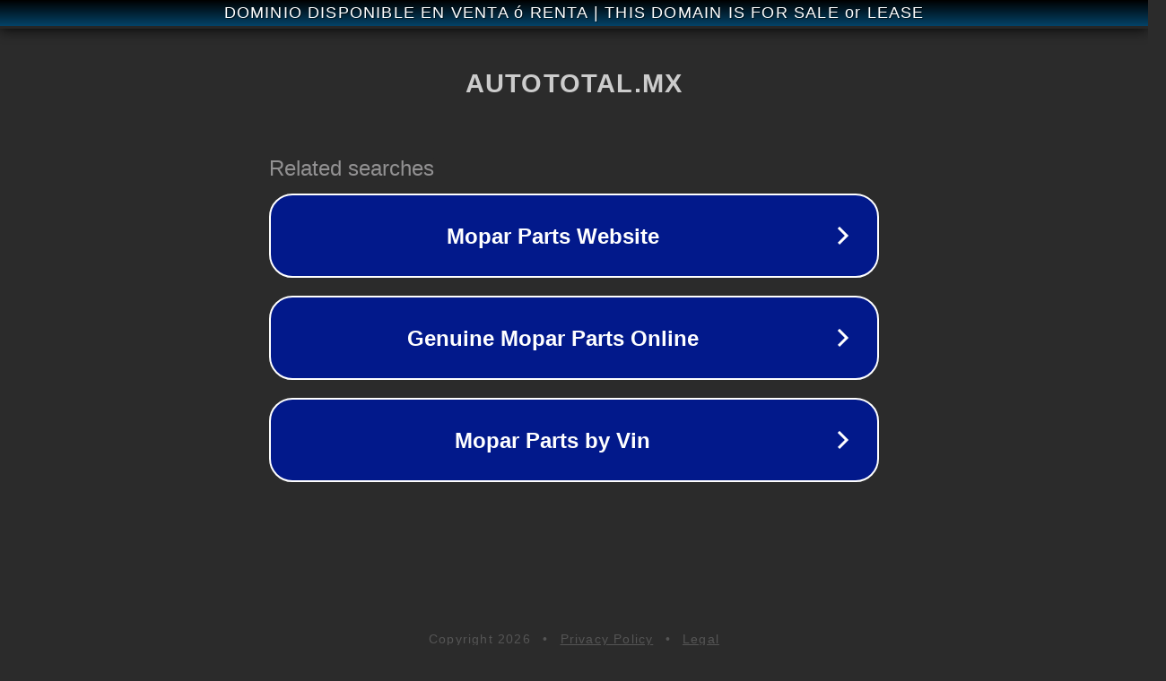

--- FILE ---
content_type: text/html; charset=utf-8
request_url: https://autototal.mx/blog/mantenimiento-de-la-suspension-del-automovil
body_size: 1102
content:
<!doctype html>
<html data-adblockkey="MFwwDQYJKoZIhvcNAQEBBQADSwAwSAJBANDrp2lz7AOmADaN8tA50LsWcjLFyQFcb/P2Txc58oYOeILb3vBw7J6f4pamkAQVSQuqYsKx3YzdUHCvbVZvFUsCAwEAAQ==_UsDUbTrDYPKrYX9FA4a6byuf+iDmylBoCuxzpN5kpvQS37vGybBMM5J41/f8Y36apiVG/lnaT00mzbMTi+idqw==" lang="en" style="background: #2B2B2B;">
<head>
    <meta charset="utf-8">
    <meta name="viewport" content="width=device-width, initial-scale=1">
    <link rel="icon" href="[data-uri]">
    <link rel="preconnect" href="https://www.google.com" crossorigin>
</head>
<body>
<div id="target" style="opacity: 0"></div>
<script>window.park = "[base64]";</script>
<script src="/bTRFqFVeE.js"></script>
</body>
</html>
